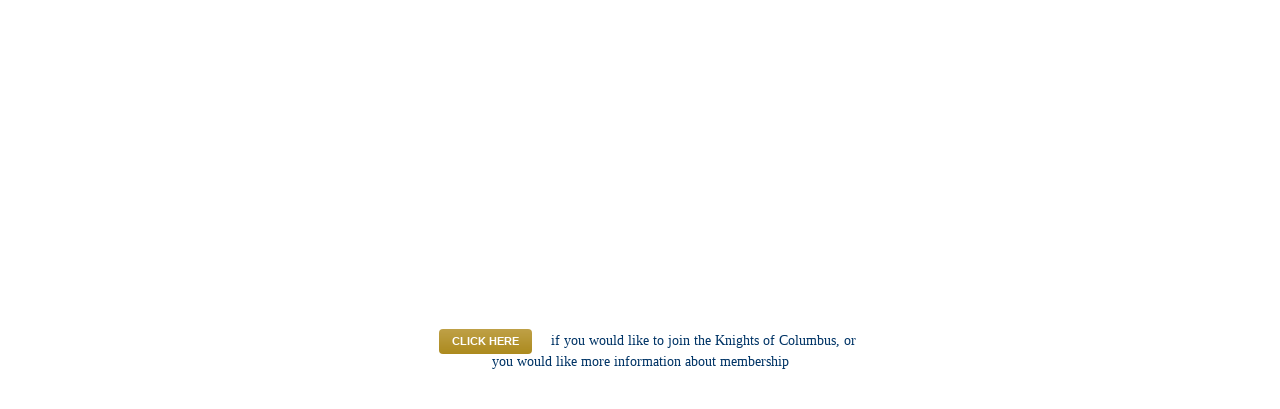

--- FILE ---
content_type: text/html
request_url: https://uknight.org/CouncilSite/WhyJoinKofC.asp?CNO=10921
body_size: 1310
content:

<!DOCTYPE html>
<html>
<head>
<meta http-equiv="Content-Type" content="text/html; charset=utf-8" />
<meta name="viewport" content="width=device-width, initial-scale=1">
<title>Why Join the Knights of Columbus?</title>
<link href="../css/site-css.css" rel="stylesheet" type="text/css" />
<style type="text/css">
body {
	background-color: #FFFFFF;
}

</style>
<SCRIPT LANGUAGE="JavaScript">
<!-- Begin
function NewWindow(mypage, myname, w, h, scroll) {
var winl = (screen.width - w) / 2;
var wint = (screen.height - h) / 2;
winprops = 'height='+h+',width='+w+',top='+wint+',left='+winl+',scrollbars='+scroll+',resizable'
win = window.open(mypage, myname, winprops)
if (parseInt(navigator.appVersion) >= 4) { win.window.focus(); }
}
//  End -->
</script>
<!-- Google tag (gtag.js) -->
<script async src="https://www.googletagmanager.com/gtag/js?id=G-VM43NTME2D"></script>
<script>
  window.dataLayer = window.dataLayer || [];
  function gtag(){dataLayer.push(arguments);}
  gtag('js', new Date());

  gtag('config', 'G-VM43NTME2D');
</script>

</head>

<body>
<div align="center">
<table width="560" border="0" cellspacing="0" cellpadding="0">
  <tr>
    <td align="center"><iframe width="560" height="315" src="https://www.youtube.com/embed/xEcmYQLalz0" title="YouTube video player" frameborder="0" allow="accelerometer; autoplay; clipboard-write; encrypted-media; gyroscope; picture-in-picture" allowfullscreen></iframe></td>
  </tr>
  <tr>
	<td height="10"></td>
  </tr>
  
  <tr>
	<td align="center"><a href="https://uknight.org/EmailCouncilMD.asp?CNO=10921&ID=31291&MG=GK" " class="inline button blue" onclick="NewWindow(this.href, 'email', 700, 600, 'yes');return false;">CLICK HERE</a> if you would like to join the Knights of Columbus, or<br />you would like more information about membership</td>
  </tr>
  
</table>
</div>
</body>
</html>
